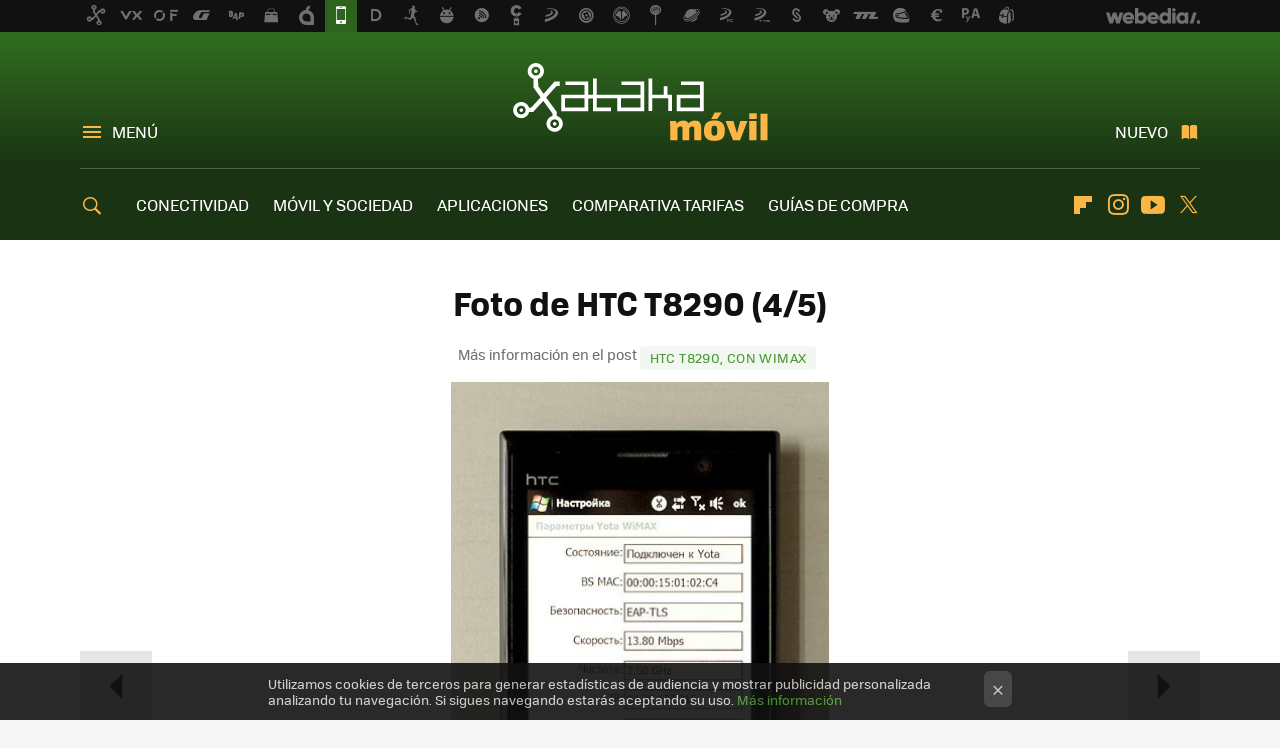

--- FILE ---
content_type: text/javascript
request_url: https://img.weblogssl.com/LPbackend/prod/v3/js/gallerypage.86b37440.js
body_size: 2766
content:
/*! For license information please see gallerypage.86b37440.js.LICENSE.txt */
"use strict";(self.webpackChunklpbackend=self.webpackChunklpbackend||[]).push([[730],{802:(t,r,e)=>{(0,e(8341).K)().then((function(){return Promise.all([e.e(798),e.e(391),e.e(616),e.e(56),e.e(330),e.e(885),e.e(122)]).then(e.bind(e,9122))}))},8341:(t,r,e)=>{e.d(r,{K:()=>h});var n=e(4241),o=e.n(n);const i=JSON.parse('{"fallback":"es","defaultDomain":"messages"}');var a=e.t(i,2);function u(t){return u="function"==typeof Symbol&&"symbol"==typeof Symbol.iterator?function(t){return typeof t}:function(t){return t&&"function"==typeof Symbol&&t.constructor===Symbol&&t!==Symbol.prototype?"symbol":typeof t},u(t)}function c(){c=function(){return r};var t,r={},e=Object.prototype,n=e.hasOwnProperty,o="function"==typeof Symbol?Symbol:{},i=o.iterator||"@@iterator",a=o.asyncIterator||"@@asyncIterator",s=o.toStringTag||"@@toStringTag";function h(t,r,e,n){return Object.defineProperty(t,r,{value:e,enumerable:!n,configurable:!n,writable:!n})}try{h({},"")}catch(t){h=function(t,r,e){return t[r]=e}}function f(r,e,n,o){var i=e&&e.prototype instanceof y?e:y,a=Object.create(i.prototype);return h(a,"_invoke",function(r,e,n){var o=1;return function(i,a){if(3===o)throw Error("Generator is already running");if(4===o){if("throw"===i)throw a;return{value:t,done:!0}}for(n.method=i,n.arg=a;;){var u=n.delegate;if(u){var c=k(u,n);if(c){if(c===p)continue;return c}}if("next"===n.method)n.sent=n._sent=n.arg;else if("throw"===n.method){if(1===o)throw o=4,n.arg;n.dispatchException(n.arg)}else"return"===n.method&&n.abrupt("return",n.arg);o=3;var s=l(r,e,n);if("normal"===s.type){if(o=n.done?4:2,s.arg===p)continue;return{value:s.arg,done:n.done}}"throw"===s.type&&(o=4,n.method="throw",n.arg=s.arg)}}}(r,n,new j(o||[])),!0),a}function l(t,r,e){try{return{type:"normal",arg:t.call(r,e)}}catch(t){return{type:"throw",arg:t}}}r.wrap=f;var p={};function y(){}function v(){}function d(){}var g={};h(g,i,(function(){return this}));var m=Object.getPrototypeOf,w=m&&m(m(S([])));w&&w!==e&&n.call(w,i)&&(g=w);var b=d.prototype=y.prototype=Object.create(g);function x(t){["next","throw","return"].forEach((function(r){h(t,r,(function(t){return this._invoke(r,t)}))}))}function E(t,r){function e(o,i,a,c){var s=l(t[o],t,i);if("throw"!==s.type){var h=s.arg,f=h.value;return f&&"object"==u(f)&&n.call(f,"__await")?r.resolve(f.__await).then((function(t){e("next",t,a,c)}),(function(t){e("throw",t,a,c)})):r.resolve(f).then((function(t){h.value=t,a(h)}),(function(t){return e("throw",t,a,c)}))}c(s.arg)}var o;h(this,"_invoke",(function(t,n){function i(){return new r((function(r,o){e(t,n,r,o)}))}return o=o?o.then(i,i):i()}),!0)}function k(r,e){var n=e.method,o=r.i[n];if(o===t)return e.delegate=null,"throw"===n&&r.i.return&&(e.method="return",e.arg=t,k(r,e),"throw"===e.method)||"return"!==n&&(e.method="throw",e.arg=new TypeError("The iterator does not provide a '"+n+"' method")),p;var i=l(o,r.i,e.arg);if("throw"===i.type)return e.method="throw",e.arg=i.arg,e.delegate=null,p;var a=i.arg;return a?a.done?(e[r.r]=a.value,e.next=r.n,"return"!==e.method&&(e.method="next",e.arg=t),e.delegate=null,p):a:(e.method="throw",e.arg=new TypeError("iterator result is not an object"),e.delegate=null,p)}function O(t){this.tryEntries.push(t)}function _(r){var e=r[4]||{};e.type="normal",e.arg=t,r[4]=e}function j(t){this.tryEntries=[[-1]],t.forEach(O,this),this.reset(!0)}function S(r){if(null!=r){var e=r[i];if(e)return e.call(r);if("function"==typeof r.next)return r;if(!isNaN(r.length)){var o=-1,a=function e(){for(;++o<r.length;)if(n.call(r,o))return e.value=r[o],e.done=!1,e;return e.value=t,e.done=!0,e};return a.next=a}}throw new TypeError(u(r)+" is not iterable")}return v.prototype=d,h(b,"constructor",d),h(d,"constructor",v),v.displayName=h(d,s,"GeneratorFunction"),r.isGeneratorFunction=function(t){var r="function"==typeof t&&t.constructor;return!!r&&(r===v||"GeneratorFunction"===(r.displayName||r.name))},r.mark=function(t){return Object.setPrototypeOf?Object.setPrototypeOf(t,d):(t.__proto__=d,h(t,s,"GeneratorFunction")),t.prototype=Object.create(b),t},r.awrap=function(t){return{__await:t}},x(E.prototype),h(E.prototype,a,(function(){return this})),r.AsyncIterator=E,r.async=function(t,e,n,o,i){void 0===i&&(i=Promise);var a=new E(f(t,e,n,o),i);return r.isGeneratorFunction(e)?a:a.next().then((function(t){return t.done?t.value:a.next()}))},x(b),h(b,s,"Generator"),h(b,i,(function(){return this})),h(b,"toString",(function(){return"[object Generator]"})),r.keys=function(t){var r=Object(t),e=[];for(var n in r)e.unshift(n);return function t(){for(;e.length;)if((n=e.pop())in r)return t.value=n,t.done=!1,t;return t.done=!0,t}},r.values=S,j.prototype={constructor:j,reset:function(r){if(this.prev=this.next=0,this.sent=this._sent=t,this.done=!1,this.delegate=null,this.method="next",this.arg=t,this.tryEntries.forEach(_),!r)for(var e in this)"t"===e.charAt(0)&&n.call(this,e)&&!isNaN(+e.slice(1))&&(this[e]=t)},stop:function(){this.done=!0;var t=this.tryEntries[0][4];if("throw"===t.type)throw t.arg;return this.rval},dispatchException:function(r){if(this.done)throw r;var e=this;function n(t){a.type="throw",a.arg=r,e.next=t}for(var o=e.tryEntries.length-1;o>=0;--o){var i=this.tryEntries[o],a=i[4],u=this.prev,c=i[1],s=i[2];if(-1===i[0])return n("end"),!1;if(!c&&!s)throw Error("try statement without catch or finally");if(null!=i[0]&&i[0]<=u){if(u<c)return this.method="next",this.arg=t,n(c),!0;if(u<s)return n(s),!1}}},abrupt:function(t,r){for(var e=this.tryEntries.length-1;e>=0;--e){var n=this.tryEntries[e];if(n[0]>-1&&n[0]<=this.prev&&this.prev<n[2]){var o=n;break}}o&&("break"===t||"continue"===t)&&o[0]<=r&&r<=o[2]&&(o=null);var i=o?o[4]:{};return i.type=t,i.arg=r,o?(this.method="next",this.next=o[2],p):this.complete(i)},complete:function(t,r){if("throw"===t.type)throw t.arg;return"break"===t.type||"continue"===t.type?this.next=t.arg:"return"===t.type?(this.rval=this.arg=t.arg,this.method="return",this.next="end"):"normal"===t.type&&r&&(this.next=r),p},finish:function(t){for(var r=this.tryEntries.length-1;r>=0;--r){var e=this.tryEntries[r];if(e[2]===t)return this.complete(e[4],e[3]),_(e),p}},catch:function(t){for(var r=this.tryEntries.length-1;r>=0;--r){var e=this.tryEntries[r];if(e[0]===t){var n=e[4];if("throw"===n.type){var o=n.arg;_(e)}return o}}throw Error("illegal catch attempt")},delegateYield:function(r,e,n){return this.delegate={i:S(r),r:e,n},"next"===this.method&&(this.arg=t),p}},r}function s(t,r,e,n,o,i,a){try{var u=t[i](a),c=u.value}catch(t){return void e(t)}u.done?r(c):Promise.resolve(c).then(n,o)}function h(){return f.apply(this,arguments)}function f(){var t;return t=c().mark((function t(){return c().wrap((function(t){for(;;)switch(t.prev=t.next){case 0:t.prev=0,t.t0=o().locale.split("_")[0].toLowerCase(),t.next="pt"===t.t0?4:"en"===t.t0?7:10;break;case 4:return t.next=6,e.e(14).then(e.bind(e,6014));case 6:return t.abrupt("break",12);case 7:return t.next=9,e.e(853).then(e.bind(e,6853));case 9:return t.abrupt("break",12);case 10:return t.next=12,e.e(799).then(e.bind(e,5799));case 12:t.next=17;break;case 14:t.prev=14,t.t1=t.catch(0),console.error("Translation module loading failed:",t.t1);case 17:case"end":return t.stop()}}),t,null,[[0,14]])})),f=function(){var r=this,e=arguments;return new Promise((function(n,o){var i=t.apply(r,e);function a(t){s(i,n,o,a,u,"next",t)}function u(t){s(i,n,o,a,u,"throw",t)}a(void 0)}))},f.apply(this,arguments)}o().fromJSON(a)}},t=>{t.O(0,[241],(()=>{return r=802,t(t.s=r);var r}));t.O()}]);

--- FILE ---
content_type: application/javascript; charset=utf-8
request_url: https://fundingchoicesmessages.google.com/f/AGSKWxXAMXPbhiIfMLO3eteky2ooNdNeAkwr0a2KtcugUulJywAcbgCuSIERVlqRR_yw5YfiUYrkkUO51dgbPkvwN8DrCfDzFWEibkbaJZelgJDA3IlNQWiMyMkvTOA7WrBovJIewNDLekIExYZnj5m8vBPNqT06v61i5ANV96x2Epg1rS0Gc4naoRNqhDXj/_/quadadvert./csp/ads?-ads_9_3./adsfiles./ems/ads.
body_size: -1289
content:
window['6bcec0bd-6ffa-4fd5-b4c0-b7111ef9be4e'] = true;

--- FILE ---
content_type: application/javascript; charset=utf-8
request_url: https://fundingchoicesmessages.google.com/f/AGSKWxUE3yJj1J6XCIRHfFhFVb2kwm7sfV3p94KILhXqSw5hxNOcPjLODwdTIn0JnVF8qaHvwOSOPDLPC99YtZzklspN8qX_lc1GLhu9xTpNU68PKdBihibowYslKgNPUufQcT9T0s2z_Q==?fccs=W251bGwsbnVsbCxudWxsLG51bGwsbnVsbCxudWxsLFsxNzY5MDY5MTQ3LDI0MjAwMDAwMF0sbnVsbCxudWxsLG51bGwsW251bGwsWzcsNl0sbnVsbCxudWxsLG51bGwsbnVsbCxudWxsLG51bGwsbnVsbCxudWxsLG51bGwsMV0sImh0dHBzOi8vd3d3LnhhdGFrYW1vdmlsLmNvbS9nYWxlcmlhL2h0Yy10ODI5MC80LyIsbnVsbCxbWzgsIjlvRUJSLTVtcXFvIl0sWzksImVuLVVTIl0sWzE2LCJbMSwxLDFdIl0sWzE5LCIyIl0sWzE3LCJbMF0iXSxbMjQsIiJdLFsyOSwiZmFsc2UiXV1d
body_size: 118
content:
if (typeof __googlefc.fcKernelManager.run === 'function') {"use strict";this.default_ContributorServingResponseClientJs=this.default_ContributorServingResponseClientJs||{};(function(_){var window=this;
try{
var qp=function(a){this.A=_.t(a)};_.u(qp,_.J);var rp=function(a){this.A=_.t(a)};_.u(rp,_.J);rp.prototype.getWhitelistStatus=function(){return _.F(this,2)};var sp=function(a){this.A=_.t(a)};_.u(sp,_.J);var tp=_.ed(sp),up=function(a,b,c){this.B=a;this.j=_.A(b,qp,1);this.l=_.A(b,_.Pk,3);this.F=_.A(b,rp,4);a=this.B.location.hostname;this.D=_.Fg(this.j,2)&&_.O(this.j,2)!==""?_.O(this.j,2):a;a=new _.Qg(_.Qk(this.l));this.C=new _.dh(_.q.document,this.D,a);this.console=null;this.o=new _.mp(this.B,c,a)};
up.prototype.run=function(){if(_.O(this.j,3)){var a=this.C,b=_.O(this.j,3),c=_.fh(a),d=new _.Wg;b=_.hg(d,1,b);c=_.C(c,1,b);_.jh(a,c)}else _.gh(this.C,"FCNEC");_.op(this.o,_.A(this.l,_.De,1),this.l.getDefaultConsentRevocationText(),this.l.getDefaultConsentRevocationCloseText(),this.l.getDefaultConsentRevocationAttestationText(),this.D);_.pp(this.o,_.F(this.F,1),this.F.getWhitelistStatus());var e;a=(e=this.B.googlefc)==null?void 0:e.__executeManualDeployment;a!==void 0&&typeof a==="function"&&_.To(this.o.G,
"manualDeploymentApi")};var vp=function(){};vp.prototype.run=function(a,b,c){var d;return _.v(function(e){d=tp(b);(new up(a,d,c)).run();return e.return({})})};_.Tk(7,new vp);
}catch(e){_._DumpException(e)}
}).call(this,this.default_ContributorServingResponseClientJs);
// Google Inc.

//# sourceURL=/_/mss/boq-content-ads-contributor/_/js/k=boq-content-ads-contributor.ContributorServingResponseClientJs.en_US.9oEBR-5mqqo.es5.O/d=1/exm=ad_blocking_detection_executable,kernel_loader,loader_js_executable/ed=1/rs=AJlcJMwtVrnwsvCgvFVyuqXAo8GMo9641A/m=cookie_refresh_executable
__googlefc.fcKernelManager.run('\x5b\x5b\x5b7,\x22\x5b\x5bnull,\\\x22xatakamovil.com\\\x22,\\\x22AKsRol-oo-uwDgrzYVi5Q5Ys7hAacRZIh5zZmVsTmHmeYZrgXo5WJxtarMhCnuOJQWdsZDEum02xAHRwgqbSIifDUcdsYuDq_oVRSUfLJivsTDJKIetWWaAbQWz5RbUY-0BnpNG-GxVSojQG21YqylPdmkPE8JfoEQ\\\\u003d\\\\u003d\\\x22\x5d,null,\x5b\x5bnull,null,null,\\\x22https:\/\/fundingchoicesmessages.google.com\/f\/AGSKWxX7j-fsQSCtl-dTFzVME1Ul85cHy41V-xhuN-tzf2sbCuEi0XKimy3D9olUIOQPt2rvqi5tm1YAbFr868wV4jZZGYJkoe7mP-lp1S4W319FwqZx_Med0f86zthsklJ22kDcEUiYNA\\\\u003d\\\\u003d\\\x22\x5d,null,null,\x5bnull,null,null,\\\x22https:\/\/fundingchoicesmessages.google.com\/el\/AGSKWxUKjjS1-i_rAHESy7wkkBFFC1Q3Nng-ZQMtCwkTtLaZ-TZa5eZAh06mORkfniLEVB2VqNlbVFeMYO4fBOD9bPWBe0tG-1dTKxnabBelbdyJ4RZQPdkVmQ0g2ri5BPLB0U1i7RsIlw\\\\u003d\\\\u003d\\\x22\x5d,null,\x5bnull,\x5b7,6\x5d,null,null,null,null,null,null,null,null,null,1\x5d\x5d,\x5b3,1\x5d\x5d\x22\x5d\x5d,\x5bnull,null,null,\x22https:\/\/fundingchoicesmessages.google.com\/f\/AGSKWxWnDyo5niZV49JwCEm4iomKA5nNwDS9vQtdKWRfmZtgdF6j6NpPf6ZtRuCK9P4h1rSTy-xOxbUFOyKOGJNt0ruzqji2SIul_yyBh3IsNelrFLCwzMBDFSfRDcJO-8zzgF6KSB--jw\\u003d\\u003d\x22\x5d\x5d');}